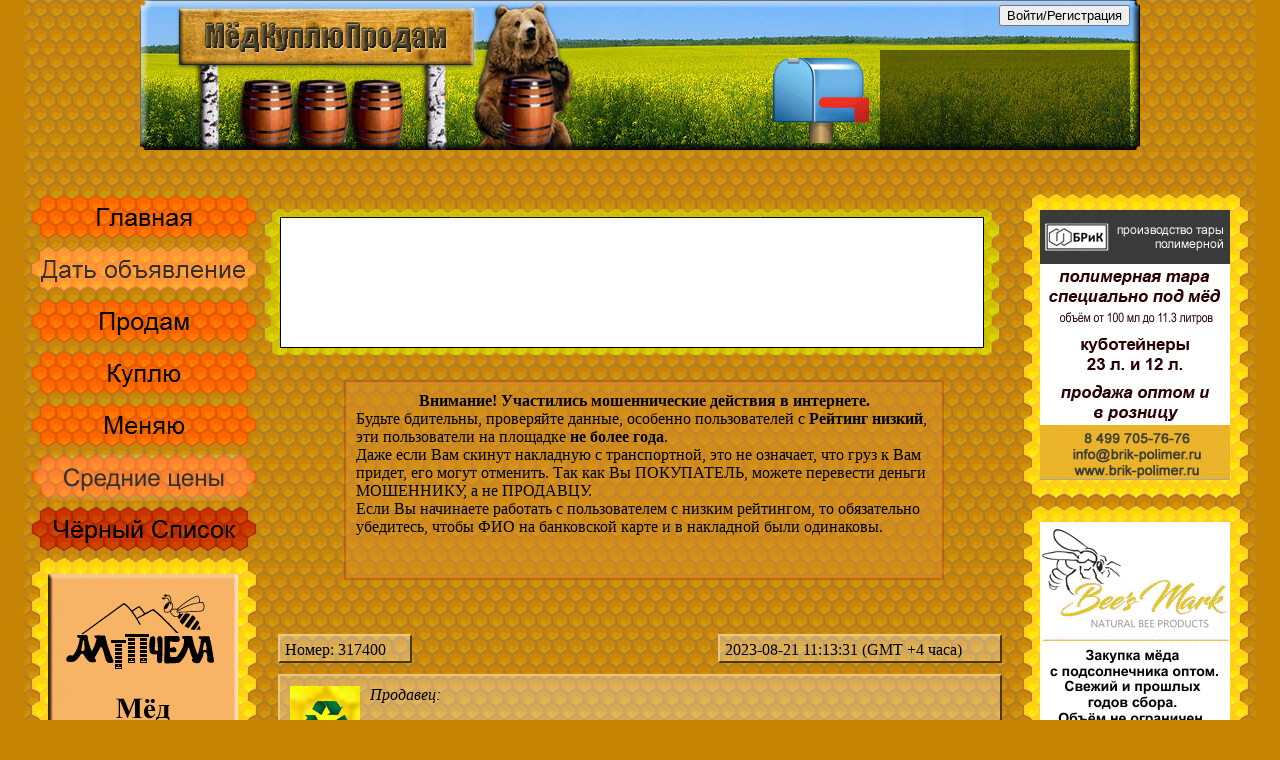

--- FILE ---
content_type: text/html; charset=UTF-8
request_url: https://medkupluprodam.ru/obyavlenie.php?n=317400
body_size: 5777
content:
<script>
function getXmlHttp(){
  var xmlhttp;
  try {
    xmlhttp = new ActiveXObject("Msxml2.XMLHTTP");
  } catch (e) {
    try {
      xmlhttp = new ActiveXObject("Microsoft.XMLHTTP");
    } catch (E) {
      xmlhttp = false;
    }
  }
  if (!xmlhttp && typeof XMLHttpRequest!='undefined') {
    xmlhttp = new XMLHttpRequest();
  }
  return xmlhttp;
}
</script>
<link rel='stylesheet' href='https://medkupluprodam.ru//constr_system/rootik/style/rootik_style.css?1702137315' type='text/css'>




<!DOCTYPE html PUBLIC "-//W3C//DTD XHTML 1.0 Strict//EN" "http://www.w3.org/TR/xhtml1/DTD/xhtml1-strict.dtd">
<html xmlns="http://www.w3.org/1999/xhtml" lang="ru" xml:lang="ru">

	<head>
		<meta http-equiv="Content-Type" content="text/html; charset=utf-8" />
		<meta http-equiv="Content-Language" content="ru">
		<meta http-equiv="Pragma" content="no-cache">

		
<title>Обменять Воск, Вощина в Самарская область. Россия. Воск, Вощина обменяю. Поменяю оптом Воск, Вощина.</title>
<meta name="keywords" content="Воск, Вощина обменять обменяю поменяю Самарская область Россия">
<meta name="description" content="Воск, Вощина. Находится Самарская область. Россия. №317400">   

<link rel='stylesheet' href='https://medkupluprodam.ru/constr_module/banners_system_side/style/banner.css?1702137315' type='text/css'>













<link rel='stylesheet' href='https://medkupluprodam.ru/constr_module/banners_system_side/style/banner.css?1702137315' type='text/css'>

















	</head>


	<body> 

		<div id="Rootik_height" class="Rootik" style="height: 2020px;">
			<div id="Rootik_LeftOut_height" class="Rootik_LeftOut" style="height: 2020px;">
			</div>
			<div id="Rootik_LeftOut_height" class="Rootik_RigthOut" style="height: 2020px;">
			</div>

			<div class="Rootik_Head">
				<link rel='stylesheet' href='https://medkupluprodam.ru/constr_system/head/style/head_style.css?1702137315' type='text/css'><div style="position: relative; width: 1000px; margin:auto;">

		<div class="HeadStyle_Shapka">
			<img src='constr_system/head/elements/../images/shapka_background.jpg' alt='МёдКуплюПродам'">
		</div>

		<div class="HeadStyle_Schetchik">
			

<div style="width: 250px; height: 100px; background-color:#000000; filter:alpha(opacity=50); opacity:0.5;">
</div>

<div style="position: relative; top:-95px; left:5px;">
    <font color="white">
        
    </font>

</div>
		</div>

        <div class="HeadStyle_AvtorizReg">
            <script>

function HeadKey_Exit(){

				var req = getXmlHttp() 
				req.onreadystatechange = function() { 
										if (req.readyState == 4) {
														if(req.status == 200) {
																		document.location.replace("https://medkupluprodam.ru/");
																	}
													}
									}


				var params = "Authorization_ID=&Authorization_PassTime=";
				req.open('POST', 'constr_system/head/request/authorization_exit.php', true); 
     				req.setRequestHeader('Content-Type', 'application/x-www-form-urlencoded')
				req.send(params);  // отослать запрос

			};


function HeadKey_VhReg(){


				document.location.replace("https://medkupluprodam.ru/avtoriz_reg.php");

			};

function HeadKey_ProFile(){


				document.location.replace("https://medkupluprodam.ru/profile.php");

			};

function HeadKey_Option(){


				document.location.replace("https://medkupluprodam.ru/option_bannersbet.php");

			};


</script>

<div align='right'>

					<input type='button' value='Войти/Регистрация' onClick='HeadKey_VhReg()'>

</div>




        </div>

        <div class="HeadStyle_MassageNew">
            
                    <a href='https://medkupluprodam.ru/business.php' style='color:#000000;'>
                        <img src='https://ymako.ru/medkupluprodam/files_free/mail_no.gif' alt='писем нет' border='0';>
                    </a>
                            </div>

</div>			</div>


			<div class="Rootik_Body">

				<div style='
			position: relative;
//			top: px;
			height: 182px;
		'>
					<link rel='stylesheet' href='https://medkupluprodam.ru/constr_system/pages/banners_bet/style/banners_bet_block_style.css?1702137315' type='text/css'>
<div class="BannersBet_Block">
<div style="height: 150px; background:url('constr_system/pages/banners_bet/images/window_background.png?1702137315') no-repeat;">



<!-- Yandex.RTB R-A-112930-5 -->
<div align="center" style="position: relative; top: 10px;">
	<div id="yandex_rtb_R-A-112930-5"></div>
</div>


<script type="text/javascript">
    (function(w, d, n, s, t) {
        w[n] = w[n] || [];
        w[n].push(function() {
            Ya.Context.AdvManager.render({
                blockId: "R-A-112930-5",
                renderTo: "yandex_rtb_R-A-112930-5",
                async: true
            });
        });
        t = d.getElementsByTagName("script")[0];
        s = d.createElement("script");
        s.type = "text/javascript";
        s.src = "//an.yandex.ru/system/context.js";
        s.async = true;
        t.parentNode.insertBefore(s, t);
    })(this, this.document, "yandexContextAsyncCallbacks");
</script>


</div>
</div>
				</div> 
				<div style='
			position: relative;
//			top: 182px;
			height: 208px;
		'>
					<noindex>

	<div style="position: relative; background: rgba(176, 33, 30, 0.3); top:4px; left:80px; width:600px; height:200px;">
	<div style="position: absolute; background: rgba(246, 222, 51, 0.3); top:2px; left:2px; width:596px; height:196px;">
	<div style="position: absolute; top:10px; left:10px; width:576px; height:176px;">


        <div align='center'><b>Внимание! Участились мошеннические действия в интернете.</b></div>

        Будьте бдительны, проверяйте данные, особенно пользователей с <b>Рейтинг низкий</b>, эти пользователи на площадке <b>не более года</b>.<br>

        Даже если Вам скинут накладную с транспортной, это не означает, что груз к Вам придет, его могут отменить.
        Так как Вы ПОКУПАТЕЛЬ, можете перевести деньги МОШЕННИКУ, а не ПРОДАВЦУ.
        <br>
        Если Вы начинаете работать с пользователем с низким рейтингом, то обязательно убедитесь, чтобы ФИО на банковской карте и в накладной были одинаковы.
<br>
<br>


	</div>
	</div>
	</div>

</noindex>
				</div>

				<div id="obyavlenie_2_body_height" style='
			position: relative;
//			top: 208px;
			height: 1443px;
		'>
					<link rel='stylesheet' href='https://medkupluprodam.ru/constr_system/pages/obyavlenie/style/obyavlenie_style.css?1702137315' type='text/css'>
<div class="Obyavlenie_Block">


			<div class="Obyavlenie_Block_number">
	Номер: 317400			</div>
			<div class="Obyavlenie_Block_datatime">
	2023-08-21 11:13:31 (GMT +4 часа)			</div>

			<div align="left">

                            <div class="Obyavlenie_Okno">
            
							<div class="Obyavlenie_Okno_kontakti">
<i>Продавец:</i> <b></b><br><br><i>Сфера:</i> Переработчик<br><i>Находится:</i> Россия, Самарская область, 					</div>

					<div class="Obyavlenie_Okno_logo" style="height: 70px; width: 70px; background:url('https://ymako.ru/medkupluprodam/users_files_logo_default/av_pererabotka.gif');">
					</div>


<br><br> ОБЪЯВЛЕНИЕ В АРХИВЕ 				</div>



				<div class="Obyavlenie_Okno2_product">
		<i><b>Воск</b></i><br><i><b>Вощина</b></i><br>				</div>

				<div id="Obyavlenie_Okno3_text" class="Obyavlenie_Okno3_text">
		Производим обмен воска на вощину. На все вопросы ответим в рабочее время с 8 до 16 по МСК.				</div>

                <script>
                    document.getElementById('Obyavlenie_Okno3_text').style.maxHeight=document.getElementById('Obyavlenie_Okno3_text').scrollHeight;
                </script>


	<script>
	function Ob_DelKontakt()
		{
			document.getElementById("okno_delkont").innerHTML="Ждите...";

			var req = getXmlHttp() 
			req.onreadystatechange = function()
				{ 
					if (req.readyState == 4)
						{
							if(req.status == 200)
								{
									e_s=req.responseText;
									if(e_s=='OK')
										{
											document.getElementById("okno_delkont").innerHTML="Принято!";

											location.replace("https://medkupluprodam.ru/obyavlenie.php?n=317400");

										}else{
											document.getElementById("okno_delkont").innerHTML="Ошибка!";
										};
								}
						}
				}

			var params = "Login_Mobile=&Avtoriz=&Obyavlenie_Number=317400";

			req.open('POST', 'constr_system/pages/obyavlenie/elements/../request/del_kontakt.php', true); 
     
			req.setRequestHeader('Content-Type', 'application/x-www-form-urlencoded')
			req.send(params);  

		};

	function Ob_DelOb()
		{
			document.getElementById("okno_delob").innerHTML="Ждите...";

			var req = getXmlHttp() 
			req.onreadystatechange = function()
				{ 
					if (req.readyState == 4)
						{
							if(req.status == 200)
								{
									e_s=req.responseText;
									if(e_s=='OK')
										{
											document.getElementById("okno_delob").innerHTML="Принято!";

											location.replace("https://medkupluprodam.ru/");

										}else{
											document.getElementById("okno_delob").innerHTML="Ошибка!";
										};
								}
						}
				}

			var params = "Login_Mobile=&Avtoriz=&Obyavlenie_Number=317400";

			req.open('POST', 'constr_system/pages/obyavlenie/elements/../request/del_obyavlenie.php', true); 
     
			req.setRequestHeader('Content-Type', 'application/x-www-form-urlencoded')
			req.send(params);  
		};

</script>











	<a href=https://medkupluprodam.ru/obyavlenie_uslugi_free.php?n=317400&title=Продаю:%20Воск,%20Вощина.%20Место%20нахождение:%20Россия,%20Самарская%20область,%20.>
		<div align='center' class="KeyUsluga_Podelica">
			<div style="height: 25px;vertical-align:middle; display:table-cell;">
		Поделиться			</div>
		</div>
	</a>



	<a href=https://medkupluprodam.ru/obyavlenie_uslugi.php?n=317400>
		<div class="KeyUsluga_Platnie">
			<div style="height: 25px;vertical-align:middle; display:table-cell;">
		Платные услуги			</div>
		</div>
	</a>



			</div>





</div>

				</div>
			</div>

			<div class="Rootik_Left">
				<link rel='stylesheet' href='https://medkupluprodam.ru/constr_system/side_left/style/left_style.css?1705505357' type='text/css'>
<div class="LeftStyle_Keys">
	<div style="position: absolute; top: 0px;"><a href=https://medkupluprodam.ru/><img src='constr_system/side_left/elements/../images/key_index.png' alt='Главная' border="0";></a></div>
<div style="position: absolute; top: 52px;"><a href=https://medkupluprodam.ru/dob.php><img src='constr_system/side_left/elements/../images/key_dob.png' alt='Дать объявление' border="0";></a></div>
<div style="position: absolute; top: 104px;"><a href=https://medkupluprodam.ru/prodazha.php><img src='constr_system/side_left/elements/../images/key_prodazha.png' alt='Продам' border="0";></a></div>
<div style="position: absolute; top: 156px;"><a href=https://medkupluprodam.ru/pokupka.php><img src='constr_system/side_left/elements/../images/key_pokupka.png' alt='Куплю' border="0";></a></div>
<div style="position: absolute; top: 208px;"><a href=https://medkupluprodam.ru/obmen.php><img src='constr_system/side_left/elements/../images/key_obmen.png' alt='Меняю' border="0";></a></div>
<div style="position: absolute; top: 260px;"><a href=https://medkupluprodam.ru/tsena.php><img src='constr_system/side_left/elements/../images/key_tsena.png' alt='Средние цены' border="0";></a></div>
<div style="position: absolute; top: 312px;"><a href=https://medkupluprodam.ru/blacklist.php><img src='constr_system/side_left/elements/../images/key_blacklist.png' alt='Чёрный список' border="0";></a></div></div>
<div class="LeftStyle_Banner_system">
	
							<div class='StyleBanner_190x270_Ramka' style='top: 0px;'>
								<a href='http://altpchela.ru/' target='_blank'><img src='https://ymako.ru/medkupluprodam/banners_system/altpchela.gif' alt='АлтПчела' border='0'; hspace='16'; vspace='16';></a>
							</div>
						
							<div class='StyleBanner_190x270_Ramka' style='top: 312px;'>
								<a href='https://medovik-altay.ru/' target='_blank'><img src='https://ymako.ru/medkupluprodam/banners_system/medovik_altaya5.jpg' alt='medovik-altay' border='0'; hspace='16'; vspace='16';></a>
							</div>
						
	<div class="StyleBanner_YandexRTBblok_left" style="top: 627px;">


<!-- R-112930-4 Яндекс.RTB-блок  -->
<div id="yandex_ad_R-112930-4"></div>
<script type="text/javascript">
    (function(w, d, n, s, t) {
        w[n] = w[n] || [];
        w[n].push(function() {
            Ya.Context.AdvManager.render({
                blockId: "R-112930-4",
                renderTo: "yandex_ad_R-112930-4",
                async: true
            });
        });
        t = d.getElementsByTagName("script")[0];
        s = d.createElement("script");
        s.type = "text/javascript";
        s.src = "//an.yandex.ru/system/context.js";
        s.async = true;
        t.parentNode.insertBefore(s, t);
    })(this, this.document, "yandexContextAsyncCallbacks");
</script>


	</div>
	
	<div class='StyleBanner_190x270_Ramka' style='top: 1040px;'>
	<img src='https://ymako.ru/medkupluprodam/banners_system/dvigatel_big.png' alt='Реклама' border='0'; hspace='16'; vspace='16';>
	</div>
	













</div>

<div id="Scrool_UP" onclick='Key_ScroolUp();' style="position: fixed; top: -300px; cursor: pointer;">

    <img src='constr_system/side_left/elements/../images/upmini.gif' alt='Вверх'>
    <span style='position: absolute; top: 100px; left: 0px;'>
       <br>     </span>
</div>


<script>

function Key_ScroolUp(){
				window.scroll(0, 0);
			};


function FixedLR_Scroll() {
			var FixedLR = document.getElementById('Scrool_UP');

			if(window.scrollY>3000){
							FixedLR.style.visibility='visible';
							FixedLR.style.top='50px';
					}else{
							FixedLR.style.visibility='hidden';
						};
			};
window.addEventListener('scroll', FixedLR_Scroll, false);

</script>			</div>
			<div class="Rootik_Rigth">
				<link rel='stylesheet' href='https://medkupluprodam.ru/constr_system/side_right/style/right_style.css?1702137315' type='text/css'>
<div class="RightStyle_Banner_system">
	
							<div class='StyleBanner_190x270_Ramka' style='top: 0px;'>
								<a href='http://brik-polimer.ru/' target='_blank'><img src='https://ymako.ru/medkupluprodam/banners_system/brikpolimer2018.gif' alt='БРиК-Полимер' border='0'; hspace='16'; vspace='16';></a>
							</div>
						
							<div class='StyleBanner_190x270_Ramka' style='top: 312px;'>
								<a href='https://beesmark.ru/bee-care/' target='_blank'><img src='https://ymako.ru/medkupluprodam/banners_system/beesmark_v2023_12.gif' alt='БисМарк' border='0'; hspace='16'; vspace='16';></a>
							</div>
						
							<div class='StyleBanner_190x120_Ramka' style='top: 624px;'>
								<a href='https://bochonkimed.ru/бочонки' target='_blank'><img src='https://ymako.ru/medkupluprodam/banners_system/bochonkimed2022.gif' alt='бочонки' border='0'; hspace='16'; vspace='13';></a>
							</div>
						
	<div class="StyleBanner_YandexRTBblok_right" style="top: 783px;">
		

<!-- R-112930-3 Яндекс.RTB-блок  -->
<div id="yandex_ad_R-112930-3"></div>
<script type="text/javascript">
    (function(w, d, n, s, t) {
        w[n] = w[n] || [];
        w[n].push(function() {
            Ya.Context.AdvManager.render({
                blockId: "R-112930-3",
                renderTo: "yandex_ad_R-112930-3",
                async: true
            });
        });
        t = d.getElementsByTagName("script")[0];
        s = d.createElement("script");
        s.type = "text/javascript";
        s.src = "//an.yandex.ru/system/context.js";
        s.async = true;
        t.parentNode.insertBefore(s, t);
    })(this, this.document, "yandexContextAsyncCallbacks");
</script>


	</div>

	
	<div class='StyleBanner_190x270_Ramka' style='top: 1196px;'>
	<img src='https://ymako.ru/medkupluprodam/banners_system/dvigatel_big.png' alt='Реклама' border='0'; hspace='16'; vspace='16';>
	</div>
	















</div>			</div>

		</div>

		<div id="Rootik_Bottom_top" class="Rootik_Bottom">
			

<div align="center" style="position: absolute; top: 2020px; width: 100%; ">
	<br>
<!-- Yandex.RTB R-A-112930-6 -->
<div id="yandex_rtb_R-A-112930-6"></div>
<script type="text/javascript">
    (function(w, d, n, s, t) {
        w[n] = w[n] || [];
        w[n].push(function() {
            Ya.Context.AdvManager.render({
                blockId: "R-A-112930-6",
                renderTo: "yandex_rtb_R-A-112930-6",
                async: true
            });
        });
        t = d.getElementsByTagName("script")[0];
        s = d.createElement("script");
        s.type = "text/javascript";
        s.src = "//an.yandex.ru/system/context.js";
        s.async = true;
        t.parentNode.insertBefore(s, t);
    })(this, this.document, "yandexContextAsyncCallbacks");
</script>
	<br>
	<b>© 2010—2025 «МёдКуплюПродам»</b>
	<br>

<noindex>


	<!--LiveInternet counter--><script type="text/javascript"><!--
		document.write("<a href='//www.liveinternet.ru/click' "+
		"target=_blank><img src='//counter.yadro.ru/hit?t40.6;r"+
		escape(document.referrer)+((typeof(screen)=="undefined")?"":
		";s"+screen.width+"*"+screen.height+"*"+(screen.colorDepth?
		screen.colorDepth:screen.pixelDepth))+";u"+escape(document.URL)+
		";"+Math.random()+
		"' alt='' title='LiveInternet' "+
		"border='0' width='31' height='31'><\/a>")
	//--></script><!--/LiveInternet-->

	<!-- begin of Top100 code -->
		<script id="top100Counter" type="text/javascript" src="https://scounter.rambler.ru/top100.jcn?2414366"></script>
		<noscript>
		<a href="http://top100.rambler.ru/navi/2414366/">
		<img src="https://scounter.rambler.ru/top100.cnt?2414366" alt="Rambler's Top100" border="0" />
		</a>
		</noscript>
	<!-- end of Top100 code --

	<!-- Rating@Mail.ru counter -->
		<script type="text/javascript">
		var _tmr = window._tmr || (window._tmr = []);
		_tmr.push({id: "1999841", type: "pageView", start: (new Date()).getTime()});
		(function (d, w, id) {
		  if (d.getElementById(id)) return;
		  var ts = d.createElement("script"); ts.type = "text/javascript"; ts.async = true; ts.id = id;
		  ts.src = (d.location.protocol == "https:" ? "https:" : "http:") + "//top-fwz1.mail.ru/js/code.js";
		  var f = function () {var s = d.getElementsByTagName("script")[0]; s.parentNode.insertBefore(ts, s);};
		  if (w.opera == "[object Opera]") { d.addEventListener("DOMContentLoaded", f, false); } else { f(); }
		})(document, window, "topmailru-code");
		</script><noscript><div style="position:absolute;left:-10000px;">
		<img src="//top-fwz1.mail.ru/counter?id=1999841;js=na" style="border:0;" height="1" width="1" alt="Рейтинг@Mail.ru" />
		</div></noscript>
	<!-- //Rating@Mail.ru counter -->

</noindex>
	<br>
<a href=https://medkupluprodam.ru/info_reklama.php>Реклама и услуги</a>
&nbsp;&nbsp;&nbsp;
<a href=https://medkupluprodam.ru/info_pay.php>Способы оплаты</a>
&nbsp;&nbsp;&nbsp;
<a href=https://medkupluprodam.ru/info_help.php>помощь</a>
&nbsp;&nbsp;&nbsp;
<a href=https://medkupluprodam.ru/info_pravila.php>правила</a>
&nbsp;&nbsp;&nbsp;
<a href=https://medkupluprodam.ru/info_rating.php>рейтинг</a>
&nbsp;&nbsp;&nbsp;
<a href=https://medkupluprodam.ru/info_kontakt.php>контакты</a>
&nbsp;&nbsp;&nbsp;
<a href=https://medkupluprodam.ru/info_about.php>о сайте</a>
	<br><br>

</div>





		</div>
			</body>

</html>

<script>
    $Rootik_height_NEW_raznica = document.getElementById('obyavlenie_2_body_height').scrollHeight-document.getElementById('obyavlenie_2_body_height').offsetHeight;
    $Rootik_height_NEW_raznica = Math.ceil($Rootik_height_NEW_raznica/13)*13;
    $Rootik_height_NEW = 5+(26*7)+(13*14)+(13*16)+((13*108)+($Rootik_height_NEW_raznica));


    if($Rootik_height_NEW > 2020){
        document.getElementById('Rootik_Bottom_top').style.top=$Rootik_height_NEW_raznica+(13*2);

        document.getElementById('Rootik_height').style.height = $Rootik_height_NEW+(13*2);
        document.getElementById('Rootik_LeftOut_height').style.height = $Rootik_height_NEW+(13*2);
        document.getElementById('Rootik_RightOut_height').style.height = $Rootik_height_NEW+(13*2);
    }
</script>



--- FILE ---
content_type: text/css
request_url: https://medkupluprodam.ru//constr_system/rootik/style/rootik_style.css?1702137315
body_size: 394
content:
body {background-color: #c88404;}

.Rootik{
		position: absolute;
		top: 0px;	
		left: 0px;	
		right:0px;

		width: 1248px;

		margin:auto;

		background:url('../images/rootik_background_soti.gif') repeat top left;


  -webkit-touch-callout: none;
    -webkit-user-select: none;
     -khtml-user-select: none;
       -moz-user-select: none;
        -ms-user-select: none;
         -o-user-select: none;
            user-select: none;
}
.Rootik_LeftOut{
		position: absolute;
		top: 0px;	
		left: 0px;	
		width: 16px;
		background:url('../images/rootik_background_soti_left.gif') repeat top left;
}
.Rootik_RigthOut{
		position: absolute;
		top: 0px;	
		right: 0px;
		width: 16px;
		background:url('../images/rootik_background_soti_right.gif') repeat top left;
}
.Rootik_Left{
		position: absolute;
		top: 194px;	
		left:16px;
		width: 224px;
		height: 100%;
		overflow:hidden;
}
.Rootik_Rigth{
		position: absolute;
		top: 194px;	
		right:16px;
		width: 224px;
		height: 100%;
		overflow:hidden;
}

.Rootik_Head{
		position: absolute;
		top: 0px;	
		left:0px;
		right:0px;
}
.Rootik_Body{
		position: absolute;
		top: 194px;	
		left: 248px;	
		width: 752px;
}
.Rootik_Bottom{
		position: absolute;
		left: 0px;	
		right:0px;

}


--- FILE ---
content_type: text/css
request_url: https://medkupluprodam.ru/constr_module/banners_system_side/style/banner.css?1702137315
body_size: 247
content:
.StyleBanner_MyReklama { 	
	position: absolute;
	width:224px; height:148px;
	}

.StyleBanner_190x120_Ramka { 	
	position: absolute;
	width:224px; height:148px;
	background:url('fon_banner_190x120_ramka.gif') no-repeat;
	}

.StyleBanner_190x270_Ramka { 	
	position: absolute;
	width:224px; height:304px;
	background:url('fon_banner_190x270_ramka.gif') no-repeat;
	}

.StyleBanner_YandexRTBblok_left {
	position: absolute;
	height: 400px;
	width: 235px;
	left:-5px;
	right:0px;
	text-align: center;
	}

.StyleBanner_YandexRTBblok_right {
	position: absolute;
	height: 400px;
	width: 235px;
	left:-5px;
	right:0px;
	text-align: center;
	}


--- FILE ---
content_type: text/css
request_url: https://medkupluprodam.ru/constr_system/head/style/head_style.css?1702137315
body_size: 199
content:
.HeadStyle_ShapkaFon
	{
		position: absolute;
		width: 1000px;
		top: 0px;	
		left:0px;	
	}
.HeadStyle_Schetchik
	{
		position: absolute;
		width: 250px;
		top: 50px;	
		left:740px;	
		right:0px;
	}
.HeadStyle_AvtorizReg
{
	position: absolute;
	width: 400px;
	top: 5px;
	right:10px;
}
.HeadStyle_MassageNew
{
	position: absolute;
	width: 100px;
	top: 50px;
	left: 630px;
}


--- FILE ---
content_type: text/css
request_url: https://medkupluprodam.ru/constr_system/pages/banners_bet/style/banners_bet_block_style.css?1702137315
body_size: 139
content:
.BannersBet_Block
	{
		position: relative;
		top: 13px;	

		width: 737px;
		height: 150px;

		overflow: hidden;
		max-height: 150px;

 

	}

--- FILE ---
content_type: text/css
request_url: https://medkupluprodam.ru/constr_system/pages/obyavlenie/style/obyavlenie_style.css?1702137315
body_size: 689
content:
.Obyavlenie_Block{
	position: relative;
	top: 50px;
	left:0px;
	right:0px;

	width: 752px;
	width: 724px;

	margin:auto;
}
.Obyavlenie_Block_number{
	position: absolute;
	border-left: 2px solid #e9c788; border-top: 2px solid #e9c788;
	border-right: 2px solid #503606; border-bottom: 2px solid #503606;
	top: 0px;
	height: 15px;
	width: 120px;

	padding: 5px;
	background: rgba(255, 255, 255, 0.3);
}
.Obyavlenie_Block_datatime{
	position: absolute;
	border-left: 2px solid #e9c788; border-top: 2px solid #e9c788;
	border-right: 2px solid #503606; border-bottom: 2px solid #503606;
	top: 0px;
	left: 440px;

	height: 15px;
	width: 270px;

	padding: 5px;
	background: rgba(255, 255, 255, 0.3);
}

.Obyavlenie_Okno{
	position: absolute;
	border-left: 2px solid #e9c788; border-top: 2px solid #e9c788;
	border-right: 2px solid #503606; border-bottom: 2px solid #503606;
	top: 40px;
	height: 150px;
	height: 180px;
	height: 230px;
	width: 700px;

	padding: 10px;
	background: rgba(255, 255, 255, 0.3);
}
.Obyavlenie_Okno_identIDtrue{
	position: absolute;
	border-left: 2px solid #e9c788; border-top: 2px solid #e9c788;
	border-right: 2px solid #503606; border-bottom: 2px solid #503606;
	top: 40px;
	height: 150px;
	height: 180px;
	height: 230px;
	width: 700px;

	padding: 10px;
	background: rgba(155, 155, 0, 0.2);
}
.Obyavlenie_Okno_kontakti{
	position: relative;
	top: 0px;
	left:80px;
}
.Obyavlenie_Okno_kontakti2{
	position: relative;
	top: 10px;
	left:110px;
}
.Obyavlenie_Okno_logo{
	position: absolute;
	top: 10px;
	left:10px;
	width: 70px;
	height: 70px;
}
.Obyavlenie_Okno_User_info{
	position: absolute;
	top: 85px;
	left:2px;
	width: 80px;
	height: 80px;

	border-left: 4px solid #e9c788; border-top: 4px solid #e9c788;
	border-right: 4px solid #503606; border-bottom: 4px solid #503606;

}
.Obyavlenie_Okno_User_info:hover {
	border-color: rgba(75, 255, 75, 0.3);
}

.KeyUsluga_DelKontakt:hover
{
	background: #fff;
}
.KeyUsluga_DelObyavlenie:hover
{
	background: #fff;
}
.KeyUsluga_Podelica:hover
{
	background: #fff;
}
.KeyUsluga_Platnie:hover
{
	background: #fff;
}

.KeyUsluga_DelKontakt
{
	position: absolute;
	border-left: 4px solid #e9c788; border-top: 4px solid #e9c788;
	border-right: 4px solid #503606; border-bottom: 4px solid #503606;
	top: 248px;
	top: 298px;
	height: 25px;
	width: 220px;

	padding: 2px;
	background: rgba(180, 180, 180, 0.3);

	color: #000000;
	font-weight: bold

}
.KeyUsluga_DelObyavlenie
{
	position: absolute;
	border-left: 4px solid #e9c788; border-top: 4px solid #e9c788;
	border-right: 4px solid #503606; border-bottom: 4px solid #503606;
	top: 248px;
	top: 298px;
	left: 230px;
	height: 25px;
	width: 170px;

	padding: 2px;
	background: rgba(180, 180, 180, 0.3);

	color: #000000;
	font-weight: bold

}
.KeyUsluga_Podelica
{
	position: absolute;
	border-left: 4px solid #e9c788; border-top: 4px solid #e9c788;
	border-right: 4px solid #503606; border-bottom: 4px solid #503606;
	top: 248px;
	top: 298px;
	left: 440px;
	height: 25px;
	width: 110px;

	padding: 2px;
	background: rgba(180, 180, 180, 0.3);

	color: #000000;
	font-weight: bold
}
.KeyUsluga_Platnie
{
	position: absolute;
	border-left: 4px solid #e9c788; border-top: 4px solid #e9c788;
	border-right: 4px solid #503606; border-bottom: 4px solid #503606;
	top: 248px;
	top: 298px;
	left: 570px;
	height: 25px;
	width: 140px;

	padding: 2px;
	background: rgba(180, 180, 180, 0.3);

	color: #000000;
	font-weight: bold
}

.Obyavlenie_Okno2_product{
	position: absolute;
	border-left: 2px solid #e9c788; border-top: 2px solid #e9c788;
	border-right: 2px solid #503606; border-bottom: 2px solid #503606;
	top: 250px;
	top: 280px;
	top: 290px;
	top: 340px;
	height: 60px;
	width: 700px;

	padding: 10px;
	background: rgba(255, 255, 255, 0.3);
}
.Obyavlenie_Okno3_text{
	position: absolute;
	border-left: 2px solid #e9c788; border-top: 2px solid #e9c788;
	border-right: 2px solid #503606; border-bottom: 2px solid #503606;
	top: 340px;
	top: 370px;
	top: 380px;
	top: 430px;
	width: 700px;

	padding: 10px;
	background: rgba(255, 255, 255, 0.3);
}


.KeyBusiness_Talk
{
	position: absolute;
	border-left: 4px solid #e9c788; border-top: 4px solid #e9c788;
	border-right: 4px solid #503606; border-bottom: 4px solid #503606;
	top: 110px;
	left: 510px;
	height: 25px;
	width: 185px;

	padding: 2px;
	background: rgba(180, 180, 180, 0.3);

	color: #000000;
	font-weight: bold
}
.KeyBusiness_Contracts
{
	position: absolute;
	border-left: 4px solid #e9c788; border-top: 4px solid #e9c788;
	border-right: 4px solid #503606; border-bottom: 4px solid #503606;
	top: 150px;
	left: 510px;
	height: 25px;
	width: 185px;

	padding: 2px;
	background: rgba(180, 180, 180, 0.3);

	color: #000000;
	font-weight: bold
}
.KeyBusiness_Talk:hover
{
	background: #fff;
}
.KeyBusiness_Contracts:hover
{
	background: #fff;
}


--- FILE ---
content_type: text/css
request_url: https://medkupluprodam.ru/constr_system/side_left/style/left_style.css?1705505357
body_size: 135
content:
.LeftStyle_Keys {
		position: absolute;
		width: 224px;
		top: 0px;	
		left:0px;
		right:0px;
	}
.LeftStyle_Banner_system {
		position: absolute;
		width: 224px;
		top: 364px;
		left:0px;
		right:0px;
	}


--- FILE ---
content_type: text/css
request_url: https://medkupluprodam.ru/constr_system/side_right/style/right_style.css?1702137315
body_size: 121
content:
.RightStyle_Banner_system {
		position: absolute;
		width: 224px;
		top: 0px;	
		left:0px;
		right:0px;
	}
